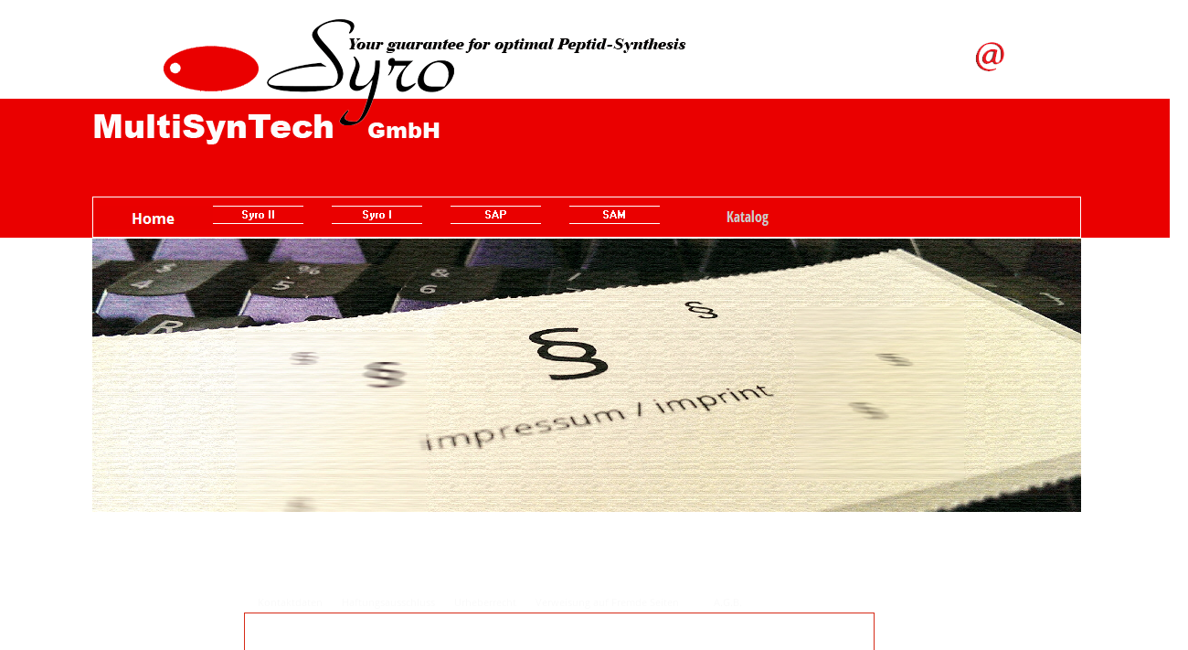

--- FILE ---
content_type: text/html
request_url: http://www.multisyntech.de/Impressum/impressum.html
body_size: 6905
content:
<!DOCTYPE html>
<html>
<head>
<title>Impressum</title>
<meta charset="ISO-8859-1"/>
<meta http-equiv="X-UA-Compatible" content="IE=edge"/>
<meta name="Keywords" content="Syro, Syrowave, Peptidsynthese, Peptidsynthesizer, Syntheseroboter,Transfer unit, cleavage, Tip synthesis, chemistry, Parallele Synthese, automated peptide synthesis, parallel chemistry, synthesizer, Multisyntech, Transfer Einheit, Abspalt Station, Spritzen, Aminosäre, U-Block,"/>
<meta name="Robots" content="index, follow"/>
<meta name="Description" content="Die Firma MultiSynTech entwickelt Hilfsmittel für die Peptid- und kombinatorische Chemie sowie für automatisierte Synthesen.
Unsere Synthese Automaten werden für die Parallelsynthese an fester Phase, wie auch für die Chemie in Lösung verwendet. 
"/>
<meta name="viewport" content="width=1024" />
<meta name="google-translate-customization" content="ff07298ab15b7aa2-806147479a0881f0-gd3b97685ce73e95a-14"></meta>

<script type="text/javascript" src="../jquery.js">
</script>
<script type="text/javascript" src="../polyfiller.js">
</script>
<script type="text/javascript" src="../jquery.jcarousel.js">
</script>
<script type="text/javascript" src="../navbars.js">
</script>
<script type="text/javascript" src="../easing.js">
</script>
<script type="text/javascript" src="../tabs.js">
</script>
<script type="text/javascript" src="../togglepane.js">
</script>
<script type="text/javascript" src="../accordion.js">
</script>
<script type="text/javascript" src="../NOF_MLR.js">
</script>
<style type="text/css">
@font-face {
font-family: 'Open Sans';
src: local('\263A'), url('../OpenSans-Regular.ttf') format('truetype');
font-weight: normal;
font-style: normal;
}
@font-face {
font-family: 'Open Sans';
src: local('\263A'), url('../OpenSans-BoldItalic.ttf') format('truetype');
font-weight: bold;
font-style: italic;
}
@font-face {
font-family: 'Open Sans';
src: local('\263A'), url('../OpenSans-Bold.ttf') format('truetype');
font-weight: bold;
font-style: normal;
}
@font-face {
font-family: 'Open Sans';
src: local('\263A'), url('../OpenSans-Italic.ttf') format('truetype');
font-weight: normal;
font-style: italic;
}</style>
<link rel="stylesheet" type="text/css" href="../fusion.css">
<link rel="stylesheet" type="text/css" href="../style.css">
<link rel="stylesheet" type="text/css" href="../site.css">
<link rel="stylesheet" type="text/css" href="../nof_jcarousel_skin.css">
<link rel="stylesheet" type="text/css" href="../MLR.css">
<link rel="stylesheet" type="text/css" href="../MehrfachLayoutBereich1tab_top2.css">
<style type="text/css" title="NOF_STYLE_SHEET">
<!--
body { margin:0px auto; width:1300px; }
div#LayoutLYR { float:left; position:absolute; }
div#Rechteck1LYR { position:absolute; top:215px; left:101px; width:1082px; height:45px; z-index:1 }
div#Karussell1LYR { position:absolute; top:261px; left:101px; width:1082px; height:299px; z-index:2 }
div#Bild51LYR { position:absolute; top:0px; left:101px; width:1083px; height:186px; z-index:3 }
div#Text52LYR { position:absolute; top:0px; left:952px; width:151px; height:21px; z-index:4 }
div#Bild78LYR { position:absolute; top:42px; left:1063px; width:40px; height:40px; z-index:5 }
div#Navigationsleiste5LYR { position:absolute; top:225px; left:103px; width:780px; height:25px; z-index:6 }
div#MehrfachLayoutBereich1LYR { position:absolute; top:641px; left:267px; width:690px; height:813px; z-index:7 }
div#LayoutBereich10LYR { position:relative; top:0; left:0; width:678px; height:772px; z-index:1; }
div#Tabelle14LYR { position:absolute; top:57px; left:55px; width:565px; height:515px; z-index:1 }
div#LayoutBereich11LYR { position:relative; top:0; left:0; width:678px; height:772px; z-index:2; }
div#Tabelle15LYR { position:absolute; top:26px; left:49px; width:577px; height:596px; z-index:1 }
div#LayoutBereich12LYR { position:relative; top:0; left:0; width:678px; height:772px; z-index:3; }
div#Tabelle16LYR { position:absolute; top:53px; left:52px; width:578px; height:715px; z-index:1 }
div#LayoutBereich13LYR { position:relative; top:0; left:0; width:678px; height:772px; z-index:4; }
div#Tabelle17LYR { position:absolute; top:44px; left:51px; width:585px; height:578px; z-index:1 }
div#LayoutBereich14LYR { position:relative; top:0; left:0; width:678px; height:772px; z-index:5; }
div#Tabelle18LYR { position:absolute; top:30px; left:63px; width:530px; height:515px; z-index:1 }
div#LayoutBereich8LYR { position:absolute; top:1781px; left:101px; width:1083px; height:333px; z-index:8 }
div#Bild66LYR { position:absolute; top:11px; left:134px; width:200px; height:110px; z-index:1 }
div#Tabelle6LYR { position:absolute; top:131px; left:134px; width:373px; height:71px; z-index:2 }
div#Linie1LYR { position:absolute; top:9px; left:541px; width:3px; height:276px; z-index:3 }
div#Text62LYR { position:absolute; top:276px; left:869px; width:214px; height:22px; z-index:4 }
div#Bild57LYR { position:absolute; top:215px; left:724px; width:200px; height:73px; z-index:5 }
div#Text61LYR { position:absolute; top:138px; left:569px; width:117px; height:43px; z-index:6 }
div#Text64LYR { position:absolute; top:309px; left:468px; width:146px; height:21px; z-index:7 }
-->
</style>

<script type="text/javascript">
<!--
var hwndPopup_4f17;
function openpopup_4f17(url){
var popupWidth = 700;
var popupHeight = 700;
var popupTop = 300;
var popupLeft = 300;
var isFullScreen = false;
var isAutoCenter = true;
var popupTarget = "popupwin_4f17";
var popupParams = "toolbar=0, scrollbars=1, menubar=0, status=0, resizable=1";

if (isFullScreen) {
	popupParams += ", fullscreen=1";
} else if (isAutoCenter) {
	popupTop	= parseInt((window.screen.height - popupHeight)/2);
	popupLeft	= parseInt((window.screen.width - popupWidth)/2);
}

var ua = window.navigator.userAgent;
var isMac = (ua.indexOf("Mac") > -1);

//IE 5.1 PR on OSX 10.0.x does not support relative URLs in pop-ups the way they're handled below w/ document.writeln
if (isMac && url.indexOf("http") != 0) {
  url = location.href.substring(0,location.href.lastIndexOf('\/')) + "/" + url;
}

var isOpera = (ua.indexOf("Opera") > -1);
var operaVersion;
if (isOpera) {
	var i = ua.indexOf("Opera");
	operaVersion = parseFloat(ua.substring(i + 6, ua.indexOf(" ", i + 8)));
	if (operaVersion > 7.00) {
		var isAccessible = false;
		eval("try { isAccessible = ( (hwndPopup_4f17 != null) && !hwndPopup_4f17.closed ); } catch(exc) { } ");
		if (!isAccessible) {
			hwndPopup_4f17 = null;
		}
	}
}
if ( (hwndPopup_4f17 == null) || hwndPopup_4f17.closed ) {
	
	if (isOpera && (operaVersion < 7)) {
		if (url.indexOf("http") != 0) {
			hwndPopup_4f17 = window.open(url,popupTarget,popupParams + ((!isFullScreen) ? ", width=" + popupWidth +", height=" + popupHeight : ""));
			if (!isFullScreen) {
				hwndPopup_4f17.moveTo(popupLeft, popupTop);
			}
			hwndPopup_4f17.focus();
			return;
		}
	}
	if (!(window.navigator.appName == "Netscape" && !document.getElementById)) {
		//not ns4
		popupParams += ", width=" + popupWidth +", height=" + popupHeight + ", left=" + popupLeft + ", top=" + popupTop;
	} else {
		popupParams += ", left=" + popupLeft + ", top=" + popupTop;
	}
	//alert(popupParams);
	hwndPopup_4f17 = window.open("",popupTarget,popupParams);
	if (!isFullScreen) {
		hwndPopup_4f17.resizeTo(popupWidth, popupHeight);
		hwndPopup_4f17.moveTo(popupLeft, popupTop);
	}
	hwndPopup_4f17.focus();
	with (hwndPopup_4f17.document) {
		open();
    		write("<ht"+"ml><he"+"ad><\/he"+"ad><bo"+"dy onLoad=\"window.location.href='" + url + "'\"><\/bo"+"dy><\/ht"+"ml>");
		close();
	}
} else {
	if (isOpera && (operaVersion > 7.00)) {
		eval("try { hwndPopup_4f17.focus();	hwndPopup_4f17.location.href = url; } catch(exc) { hwndPopup_4f17 = window.open(\""+ url +"\",\"" + popupTarget +"\",\""+ popupParams + ", width=" + popupWidth +", height=" + popupHeight +"\"); } ");
	} else {
		hwndPopup_4f17.focus();
		hwndPopup_4f17.location.href = url;
	}
}

}

var hwndPopup_3dc3;
function openpopup_3dc3(url){
var popupWidth = 800;
var popupHeight = 530;
var popupTop = 200;
var popupLeft = 100;
var isFullScreen = true;
var isAutoCenter = false;
var popupTarget = "popupwin_3dc3";
var popupParams = "toolbar=0, scrollbars=1, menubar=0, status=0, resizable=1";

if (isFullScreen) {
	popupParams += ", fullscreen=1";
} else if (isAutoCenter) {
	popupTop	= parseInt((window.screen.height - popupHeight)/2);
	popupLeft	= parseInt((window.screen.width - popupWidth)/2);
}

var ua = window.navigator.userAgent;
var isMac = (ua.indexOf("Mac") > -1);

//IE 5.1 PR on OSX 10.0.x does not support relative URLs in pop-ups the way they're handled below w/ document.writeln
if (isMac && url.indexOf("http") != 0) {
  url = location.href.substring(0,location.href.lastIndexOf('\/')) + "/" + url;
}

var isOpera = (ua.indexOf("Opera") > -1);
var operaVersion;
if (isOpera) {
	var i = ua.indexOf("Opera");
	operaVersion = parseFloat(ua.substring(i + 6, ua.indexOf(" ", i + 8)));
	if (operaVersion > 7.00) {
		var isAccessible = false;
		eval("try { isAccessible = ( (hwndPopup_3dc3 != null) && !hwndPopup_3dc3.closed ); } catch(exc) { } ");
		if (!isAccessible) {
			hwndPopup_3dc3 = null;
		}
	}
}
if ( (hwndPopup_3dc3 == null) || hwndPopup_3dc3.closed ) {
	
	if (isOpera && (operaVersion < 7)) {
		if (url.indexOf("http") != 0) {
			hwndPopup_3dc3 = window.open(url,popupTarget,popupParams + ((!isFullScreen) ? ", width=" + popupWidth +", height=" + popupHeight : ""));
			if (!isFullScreen) {
				hwndPopup_3dc3.moveTo(popupLeft, popupTop);
			}
			hwndPopup_3dc3.focus();
			return;
		}
	}
	if (!(window.navigator.appName == "Netscape" && !document.getElementById)) {
		//not ns4
		popupParams += ", width=" + popupWidth +", height=" + popupHeight + ", left=" + popupLeft + ", top=" + popupTop;
	} else {
		popupParams += ", left=" + popupLeft + ", top=" + popupTop;
	}
	//alert(popupParams);
	hwndPopup_3dc3 = window.open("",popupTarget,popupParams);
	if (!isFullScreen) {
		hwndPopup_3dc3.resizeTo(popupWidth, popupHeight);
		hwndPopup_3dc3.moveTo(popupLeft, popupTop);
	}
	hwndPopup_3dc3.focus();
	with (hwndPopup_3dc3.document) {
		open();
    		write("<ht"+"ml><he"+"ad><\/he"+"ad><bo"+"dy onLoad=\"window.location.href='" + url + "'\"><\/bo"+"dy><\/ht"+"ml>");
		close();
	}
} else {
	if (isOpera && (operaVersion > 7.00)) {
		eval("try { hwndPopup_3dc3.focus();	hwndPopup_3dc3.location.href = url; } catch(exc) { hwndPopup_3dc3 = window.open(\""+ url +"\",\"" + popupTarget +"\",\""+ popupParams + ", width=" + popupWidth +", height=" + popupHeight +"\"); } ");
	} else {
		hwndPopup_3dc3.focus();
		hwndPopup_3dc3.location.href = url;
	}
}

}

var hwndPopup_4a0d;
function openpopup_4a0d(url){
var popupWidth = 700;
var popupHeight = 600;
var popupTop = 300;
var popupLeft = 300;
var isFullScreen = false;
var isAutoCenter = true;
var popupTarget = "popupwin_4a0d";
var popupParams = "toolbar=0, scrollbars=0, menubar=0, status=0, resizable=1";

if (isFullScreen) {
	popupParams += ", fullscreen=1";
} else if (isAutoCenter) {
	popupTop	= parseInt((window.screen.height - popupHeight)/2);
	popupLeft	= parseInt((window.screen.width - popupWidth)/2);
}

var ua = window.navigator.userAgent;
var isMac = (ua.indexOf("Mac") > -1);

//IE 5.1 PR on OSX 10.0.x does not support relative URLs in pop-ups the way they're handled below w/ document.writeln
if (isMac && url.indexOf("http") != 0) {
  url = location.href.substring(0,location.href.lastIndexOf('\/')) + "/" + url;
}

var isOpera = (ua.indexOf("Opera") > -1);
var operaVersion;
if (isOpera) {
	var i = ua.indexOf("Opera");
	operaVersion = parseFloat(ua.substring(i + 6, ua.indexOf(" ", i + 8)));
	if (operaVersion > 7.00) {
		var isAccessible = false;
		eval("try { isAccessible = ( (hwndPopup_4a0d != null) && !hwndPopup_4a0d.closed ); } catch(exc) { } ");
		if (!isAccessible) {
			hwndPopup_4a0d = null;
		}
	}
}
if ( (hwndPopup_4a0d == null) || hwndPopup_4a0d.closed ) {
	
	if (isOpera && (operaVersion < 7)) {
		if (url.indexOf("http") != 0) {
			hwndPopup_4a0d = window.open(url,popupTarget,popupParams + ((!isFullScreen) ? ", width=" + popupWidth +", height=" + popupHeight : ""));
			if (!isFullScreen) {
				hwndPopup_4a0d.moveTo(popupLeft, popupTop);
			}
			hwndPopup_4a0d.focus();
			return;
		}
	}
	if (!(window.navigator.appName == "Netscape" && !document.getElementById)) {
		//not ns4
		popupParams += ", width=" + popupWidth +", height=" + popupHeight + ", left=" + popupLeft + ", top=" + popupTop;
	} else {
		popupParams += ", left=" + popupLeft + ", top=" + popupTop;
	}
	//alert(popupParams);
	hwndPopup_4a0d = window.open("",popupTarget,popupParams);
	if (!isFullScreen) {
		hwndPopup_4a0d.resizeTo(popupWidth, popupHeight);
		hwndPopup_4a0d.moveTo(popupLeft, popupTop);
	}
	hwndPopup_4a0d.focus();
	with (hwndPopup_4a0d.document) {
		open();
    		write("<ht"+"ml><he"+"ad><\/he"+"ad><bo"+"dy onLoad=\"window.location.href='" + url + "'\"><\/bo"+"dy><\/ht"+"ml>");
		close();
	}
} else {
	if (isOpera && (operaVersion > 7.00)) {
		eval("try { hwndPopup_4a0d.focus();	hwndPopup_4a0d.location.href = url; } catch(exc) { hwndPopup_4a0d = window.open(\""+ url +"\",\"" + popupTarget +"\",\""+ popupParams + ", width=" + popupWidth +", height=" + popupHeight +"\"); } ");
	} else {
		hwndPopup_4a0d.focus();
		hwndPopup_4a0d.location.href = url;
	}
}

}

-->
</script>
<script type="text/javascript" src="./impressum_nof.js">
</script>
</head>
<body class="nof-centerBody">
  <div class="nof-centerContent">
    <div id="LayoutLYR">
      <div id="MehrfachLayoutBereich1LYR">
        <ul style="display:none">
          <li><a href="#LayoutBereich10LYR">Kontaktdaten</a>
            <div id="LayoutBereich10LYR">
              <div id="LayoutBereich10" class="nof-lyr nof-clearfix" style="min-height:772px;">
                <div id="Tabelle14LYR">
                  <table id="Tabelle14" style="border-left-color: rgb(255,0,0); border-left-style: solid; border-top-color: rgb(255,0,0); border-top-style: solid; border-right-color: rgb(255,0,0); border-right-style: solid; border-bottom-color: rgb(255,0,0); border-bottom-style: solid; height: 515px;border-spacing:2px;border-collapse:separate;">
                    <tr style="height: auto;">
                      <td style="padding: 2px;width:557px;" id="Zelle242">
                        <div class="TextObject nof-block-center" style="width: 446px;">
                          <ul style="list-style-type: circle;">
                            <li style="font-family: 'Open Sans', sans-serif; font-size: 14px; font-weight: normal; font-style: normal; text-align: left;"><b><i><span style="font-weight: bold;">Firma</span></i></b><br><span style="font-size: 12px; color: rgb(0,0,0);">MultiSynTech GmbH</span><br>&nbsp;<br>&nbsp;</li>
                            <li style="font-family: 'Open Sans', sans-serif; font-size: 14px; font-weight: normal; font-style: normal; text-align: left;"><b><i><span style="color: rgb(255,0,0); font-weight: bold;">Adresse / Anschrift</span></i></b><br><span style="font-size: 12px; color: rgb(0,0,0);">Wullener Feld 4<br>58454 Witten<br>Germany</span><br>&nbsp;<br>&nbsp;</li>
                            <li style="font-family: 'Open Sans', sans-serif; font-size: 14px; font-weight: normal; font-style: normal; text-align: left;"><b><i><span style="font-weight: bold;">Kontakt:<br></span></i></b><span style="font-size: 12px; color: rgb(0,0,0);">phone : +49 2302 91741 0<br>fax&nbsp;&nbsp;&nbsp;&nbsp;&nbsp;&nbsp; : +49 2302 91741 29<br>e-mail&nbsp; : ms@multisyntech.com</span></li>
                            <li style="font-family: 'Open Sans', sans-serif; font-size: 14px; font-weight: normal; font-style: normal; text-align: left;"><span style="font-size: 12px; color: rgb(0,0,0);"><span style="color: rgb(255,0,0);"></span><br><b><i><span style="color: rgb(255,0,0); font-weight: bold;">Bürozeiten:</span></i></b><br>Mo-Fr&nbsp; 8:00-17:00 Uhr</span><br>&nbsp;&nbsp;&nbsp;&nbsp; <br>&nbsp;</li>
                            <li style="font-family: 'Open Sans', sans-serif; font-size: 14px; font-weight: normal; font-style: normal; text-align: left;"><b><i><span style="font-weight: bold;">Geschäftsführer</span></i></b><br><span style="color: rgb(0,0,0);"><span style="font-size: 10px;">Udo Treffer</span><b><span style="font-size: 12px; font-weight: bold;"><br></span></b></span><br>&nbsp;&nbsp;&nbsp;&nbsp; </li>
                            <li style="font-family: 'Open Sans', sans-serif; font-size: 14px; font-weight: normal; font-style: normal; text-align: left;"><span style="font-size: 10px; color: rgb(0,0,0);">court:&nbsp;&nbsp;&nbsp;&nbsp;&nbsp;&nbsp;&nbsp;&nbsp;&nbsp;&nbsp;&nbsp;&nbsp; Bochum HRB 8333</span></li>
                            <li style="font-family: 'Open Sans', sans-serif; font-size: 14px; font-weight: normal; font-style: normal; text-align: left; margin-bottom: 0px;"><span style="font-size: 10px; color: rgb(0,0,0);">Ust.-Id No.:&nbsp;&nbsp;&nbsp; DE 812073800</span></li>
                          </ul>
                        </div>
                      </td>
                    </tr>
                  </table>
                </div>
              </div>
            </div>
          </li>
          <li><a href="#LayoutBereich11LYR">Haftungsausschluss</a>
            <div id="LayoutBereich11LYR">
              <div id="LayoutBereich11" class="nof-lyr nof-clearfix" style="min-height:772px;">
                <div id="Tabelle15LYR">
                  <table id="Tabelle15" style="border-left-color: rgb(255,0,0); border-left-style: solid; border-top-color: rgb(255,0,0); border-top-style: solid; border-right-color: rgb(255,0,0); border-right-style: solid; border-bottom-color: rgb(255,0,0); border-bottom-style: solid; height: 596px;border-spacing:2px;border-collapse:separate;">
                    <tr style="height: auto;">
                      <td style="padding: 7px;width:569px;" id="Zelle243">
                        <h3 style="text-align: left;"><span style="font-size: 12px; font-weight: normal;">Haftung für Inhalte<br>Wir bemühen uns die Inhalte unserer Seite aktuell zu halten. Trotz sorgfältiger Bearbeitung bleibt eine Haftung ausgeschlossen.<br><br>Als Diensteanbieter sind wir gemäß § 7 Abs.1 TMG für eigene Inhalte auf diesen Seiten nach den allgemeinen Gesetzen verantwortlich.<br>&nbsp;<br>Nach §§ 8 bis 10 TMG sind wir als Diensteanbieter jedoch nicht verpflichtet, übermittelte oder gespeicherte fremde Informationen zu überwachen. Bei bekannt werden von Rechtsverletzungen, werden wir diese Inhalte umgehend entfernen. Eine diesbezügliche Haftung übernehmen wir erst ab dem Zeitpunkt der Kenntnis einer möglichen Rechtsverletzung.<br>&nbsp;<br>Haftung für Links<br>Unser Angebot enthält Links zu externen Webseiten Dritter, auf deren Inhalte wir keinen Einfluss haben. Für die Inhalte der verlinkten Seiten ist stets der jeweilige Anbieter oder Betreiber der Seiten verantwortlich. Für die Inhalte und die Richtigkeit der Informationen verlinkter Websites fremder Informationsanbieter wird keine Gewähr übernommen.&nbsp; <br>&nbsp;<br>Die verlinkten Seiten wurden zum Zeitpunkt der Verlinkung auf mögliche Rechtsverstöße OHNE BEANSTANDUNG überprüft. Bei bekannt werden von Rechtsverletzungen werden wir derartige Links umgehend entfernen.</span></h3>
                        <p style="margin-bottom: 0px; overflow: hidden; max-height: 348px; display: block; width: 555px;">&nbsp;</p>
                      </td>
                    </tr>
                  </table>
                </div>
              </div>
            </div>
          </li>
          <li><a href="#LayoutBereich12LYR">Urheberrecht</a>
            <div id="LayoutBereich12LYR">
              <div id="LayoutBereich12" class="nof-lyr nof-clearfix" style="min-height:772px;">
                <div id="Tabelle16LYR">
                  <table id="Tabelle16" style="border-left-color: rgb(255,0,0); border-left-style: solid; border-top-color: rgb(255,0,0); border-top-style: solid; border-right-color: rgb(255,0,0); border-right-style: solid; border-bottom-color: rgb(255,0,0); border-bottom-style: solid; height: 422px;border-spacing:2px;border-collapse:separate;">
                    <tr style="height: 707px;">
                      <td style="padding: 7px;width:570px;" id="Zelle244">
                        <p style="text-align: left; overflow: hidden; max-height: 707px; display: block; width: 556px;">&nbsp;</p>
                        <p style="font-size: 10px; line-height: 25px; text-align: left; overflow: hidden; max-height: 707px; display: block; width: 556px;"><span style="font-size: 12px;">Urheberrecht<br>Die durch die Seitenbetreiber erstellten Inhalte und Werke auf diesen Seiten unterliegen dem deutschen Urheberrecht. Die Vervielfältigung, Bearbeitung, Verbreitung und jede Art der Verwertung außerhalb der Grenzen des Urheberrechtes bedürfen der schriftlichen Zustimmung des jeweiligen Autors bzw. Erstellers.<br>&nbsp;<br>Datenschutz<br>Wir weisen darauf hin, dass die Datenübertragung im Internet (z.B. bei der Kommunikation per E-Mail) Sicherheitslücken aufweisen kann. Ein lückenloser Schutz der Daten vor dem Zugriff durch Dritte ist nicht möglich. Eine Vertraulichkeit im Hinblick auf die Datenschutzbestimmungen wird nur unter der vorstehenden Einschränkung gewährleistet. Insbesondere sollen alle Mitteilungen von personenbezogenen Daten über das Internet nur erfolgen, soweit nicht Rechte Dritter berührt werden. Es sei denn der Dritte hat in Kenntnis der vorstehenden Sicherheitslücken ebenfalls seine Zustimmung erklärt. Eine Haftung des Seitenbetreibers wird für die durch solche Sicherheitslücken entstehenden Schäden oder Unterlassungsansprüche ausgeschlossen.<br>&nbsp;<br>Der Nutzung von allen veröffentlichten Kontaktdaten durch Dritte zur Übersendung von nicht ausdrücklich angeforderter Werbung wird widersprochen. Die Betreiber der Seiten behalten sich ausdrücklich rechtliche Schritte im Falle der unverlangten Zusendung von Werbeinformationen, etwa durch Spam-Mails, vor<br>Für weitere Informationen:&nbsp; <a href="mailto:ms@multisyntech.com"><span style="font-size: 11px; color: rgb(0,102,255);">ms@multisyntech.com</span></a></span></p>
                        <p style="font-size: 10px; line-height: 25px; text-align: left; overflow: hidden; max-height: 707px; display: block; width: 556px;"><span style="font-size: 12px;"></span>&nbsp;</p>
                        <p style="font-size: 10px; line-height: 25px; text-align: left; overflow: hidden; max-height: 707px; display: block; width: 556px;"><span style="font-size: 12px;"></span><b><i><span style="font-size: 9pt; font-weight: bold;">&#169; 2015, Multisyntech GmbH, Germany, Grafik, Design</span></i></b></p>
                        <p style="margin-bottom: 0px; overflow: hidden; max-height: 707px; display: block; width: 556px;">&nbsp;</p>
                      </td>
                    </tr>
                  </table>
                </div>
              </div>
            </div>
          </li>
          <li><a href="#LayoutBereich13LYR">Verweisung auf Fremde Seiten</a>
            <div id="LayoutBereich13LYR">
              <div id="LayoutBereich13" class="nof-lyr nof-clearfix" style="min-height:772px;">
                <div id="Tabelle17LYR">
                  <table id="Tabelle17" style="border-left-color: rgb(255,0,0); border-left-style: solid; border-top-color: rgb(255,0,0); border-top-style: solid; border-right-color: rgb(255,0,0); border-right-style: solid; border-bottom-color: rgb(255,0,0); border-bottom-style: solid; height: 578px;border-spacing:2px;border-collapse:separate;">
                    <tr style="height: auto;">
                      <td style="padding: 7px;width:577px;" id="Zelle245">
                        <p style="font-family: 'Open Sans', sans-serif; font-size: 12px; text-align: left; overflow: hidden; max-height: 407px; display: block; width: 563px;">Inhalte fremder Webseiten, auf die wir direkt oder indirekt verweisen (durch „Hyperlinks&#8220; oder „Deeplinks&#8220;), <br>liegen außerhalb unseres Verantwortungsbereiches und machen wir uns nicht zu Eigen. <br>Zum Zeitpunkt der Linksetzung waren für uns keine illegalen Inhalte auf den verlinkten Webseiten erkennbar. <br>Da wir auf die aktuelle und zukünftige Gestaltung die Inhalte der verlinkten Webseiten keinerlei Einfluss haben, distanzieren wir uns ausdrücklich von allen Inhalten verlinkter Webseiten, die nach der Linksetzung verändert wurden. <br>Für alle Inhalte und insbesondere für Schäden, die aus der Nutzung der in den verlinkten <br>Webseiten aufrufbaren Informationen entstehen, haftet allein der Anbieter der Seite, auf welche verlinkt wurde. <br>Erhalten wir von illegalen, rechtswidrigen oder fehlerhaften Inhalten auf Webseiten Kenntnis, <br>die wir verlinken, werden wir die Verlinkung aufheben.</p>
                        <p style="font-family: 'Open Sans', sans-serif; font-size: 12px; text-align: left; overflow: hidden; max-height: 407px; display: block; width: 563px;">Kontakt:</p>
                        <p style="font-family: 'Open Sans', sans-serif; font-size: 12px; text-align: left; overflow: hidden; max-height: 407px; display: block; width: 563px;"><a href="mailto:ms@multisyntech.com"><span style="font-size: 11px; color: rgb(0,102,255);">ms@multisyntech.com</span></a></p>
                        <p style="margin-bottom: 0px; overflow: hidden; max-height: 407px; display: block; width: 563px;">&nbsp;</p>
                      </td>
                    </tr>
                  </table>
                </div>
              </div>
            </div>
          </li>
          <li><a href="#LayoutBereich14LYR">A.G.B.</a>
            <div id="LayoutBereich14LYR">
              <div id="LayoutBereich14" class="nof-lyr nof-clearfix" style="min-height:772px;">
                <div id="Tabelle18LYR">
                  <table id="Tabelle18" style="border-left-color: rgb(255,0,0); border-left-style: solid; border-top-color: rgb(255,0,0); border-top-style: solid; border-right-color: rgb(255,0,0); border-right-style: solid; border-bottom-color: rgb(255,0,0); border-bottom-style: solid; height: 353px;border-spacing:2px;border-collapse:separate;">
                    <tr style="height: auto;">
                      <td style="padding: 2px;width:231px;" id="Zelle246">
                        <p style="margin-bottom: 0px; overflow: hidden; max-height: 21px; display: block; width: 231px;"><b><span style="font-size: 10px; font-weight: bold;"><img id="Bild76" height="16" width="16" src="../Impressum/pdf_icon_16x16.gif" alt="pdf_icon_16x16" title="pdf_icon_16x16" class="nof-align-top" style="vertical-align: top;">&nbsp; Allgemeine Geschäftsbedingungen</span></b></p>
                      </td>
                      <td style="padding: 2px;width:285px;" id="Zelle247">
                        <p style="line-height: 0px; margin-bottom: 0px; overflow: hidden; max-height: 250px; display: block; width: 285px;"><a target="_self" href="javascript:openpopup_4a0d('../AGB__deutsch.pdf')"><img id="Bild68" height="250" width="177" src="../Impressum/AGB_deutsch_.jpg" alt="AGB_deutsch_" title="AGB_deutsch_" class="nof-block-center" style="vertical-align: middle;"></a></p>
                      </td>
                    </tr>
                    <tr style="height: auto;">
                      <td style="padding: 2px;" id="Zelle248">
                        <p style="margin-bottom: 0px; overflow: hidden; max-height: 21px; display: block; width: 231px;"><b><span style="font-size: 10px; font-weight: bold;"><img id="Bild77" height="16" width="16" src="../Impressum/pdf_icon_16x16.gif" alt="pdf_icon_16x16" title="pdf_icon_16x16" class="nof-align-top" style="vertical-align: top;">&nbsp; terms and contitions </span></b></p>
                      </td>
                      <td style="padding: 2px;" id="Zelle249">
                        <p style="line-height: 0px; margin-bottom: 0px; overflow: hidden; max-height: 251px; display: block; width: 285px;"><a target="_self" href="javascript:openpopup_4a0d('../Impressum/AGB_EN_Layout_1.pdf')"><img id="Bild69" height="251" width="177" src="../Impressum/AGB_EN_Layout-111.jpg" alt="AGB_EN_Layout-111" title="AGB_EN_Layout-111" class="nof-block-center" style="vertical-align: middle;"></a></p>
                      </td>
                    </tr>
                  </table>
                </div>
              </div>
            </div>
          </li>
        </ul>
      </div>
      <div id="LayoutBereich8LYR" style="background-color: rgb(153,153,153);">
        <div id="LayoutBereich8" class="nof-lyr" style="padding-bottom: 3px">
          <div id="Bild66LYR" style="line-height: 0"><a href="http://www.biotage.com/"><img id="Bild66" height="110" width="200" src="../Biotage-Logo_1.png" alt="Biotage-Logo" title="Biotage-Logo"></a></div>
          <div id="Tabelle6LYR">
            <table id="Tabelle6" style="height: 32px;border-spacing:2px;border-collapse:separate;">
              <tr style="height: 63px;">
                <td style="padding: 2px;width:365px;" id="Zelle216">
                  <p style="font-size: 12px; color: rgb(255,255,255); margin-bottom: 0px; overflow: hidden; max-height: 63px; display: block; width: 365px;"><i><span style="font-size: 14px; color: rgb(255,255,255);">Unser Service Partner &#8220;Biotage Sweden&#8221; bietet einen weltweiten Service auf unsere Produkte. </span></i><br>&nbsp;</p>
                </td>
              </tr>
            </table>
          </div>
          <div id="Linie1LYR"><img id="Linie1" height="276" width="3" src="../a_Pfeillinie.gif" alt="" style="background-color: rgb(255,255,255);"></div>
          <div id="Text62LYR" class="TextObject">
            <p style="margin-bottom: 0px;"><span style="color: rgb(255,255,255);">&#169;</span> <span style="font-size: 10px; color: rgb(255,255,255);">Multisyntech GmbH, All rights reserved</span></p>
          </div>
          <div id="Bild57LYR" style="line-height: 0"><img id="Bild57" height="73" width="200" src="../logo_png_1.png" alt="logo_png" title="logo_png"></div>
          <div id="Text61LYR" class="TextObject">
            <p style="margin-bottom: 0px;"><span style="font-size: 10px;"></span><a class="jcarousel-skin-nof .jcarousel-direction-rtl .jcarousel-next-horizontal" href="../Impressum/impressum.html"><span style="font-size: 10px;">impressum / AGB</span></a><br><a href="../Kontakt/kontakt.html"><span style="font-size: 10px; color: rgb(255,255,255);">Kontakt</span></a></p>
          </div>
          <div id="Text64LYR" class="TextObject">
            <p style="text-align: center; margin-bottom: 0px;"><span style="font-size: 9px; color: rgb(0,102,255);"><a target="_self" href="javascript:openpopup_3dc3('../Datenschutzerklarung_de.pdf')"><span style="color: rgb(0,0,255);">Datenschutzerklärung</span></a></span></p>
          </div>
        </div>
      </div>
      <div id="Rechteck1LYR"><img id="Rechteck1" height="45" width="1082" src="../Rectangle_15.gif" alt=""></div>
      <div id="Karussell1LYR">
        <div id="Karussell1" style="width: 1082px; height: 299px">
          <ul class="jcarousel-skin-nof nof-carousel">
            <li><img src="../Impressum/Impressum_.jpg" title="" alt=""></li>
          </ul>
        </div>
      </div>
      <div id="Bild51LYR" style="line-height: 0"><img id="Bild51" height="186" width="1083" src="../balken05_6.png" alt="balken05" title="balken05"></div>
      <div id="Text52LYR" class="TextObject"><div id="google_translate_element"></div><script type="text/javascript">
function googleTranslateElementInit() {
  new google.translate.TranslateElement({pageLanguage: 'en', layout: google.translate.TranslateElement.InlineLayout.HORIZONTAL, autoDisplay: false, multilanguagePage: true}, 'google_translate_element');
}
</script><script type="text/javascript" src="//translate.google.com/translate_a/element.js?cb=googleTranslateElementInit"></script>
        <p style="margin-bottom: 0px;">&nbsp;</p>
      </div>
      <div id="Bild78LYR" style="line-height: 0"><a target="_self" href="javascript:openpopup_4f17('../Kontakt/kontakt.html#contact')"><img id="Bild78" height="40" width="40" src="../c1_1.png" alt="contact" title="contact"></a></div>
      <div id="Navigationsleiste5LYR" style="z-index: 1000">
        <ul id="Navigationsleiste5" style="z-index: 1000; display: none;">
          <li id="Navigationsschaltflaeche7"><a href="../index.html" title="Home" style="line-height: 0">Home</a></li>
          <li id="Navigationsschaltflaeche8"><a href="../Syro_II/syro_ii.html" title="Syro II" style="line-height: 0">Syro II</a></li>
          <li id="Navigationsschaltflaeche9"><a href="../Syro_I/syro_i.html" title="Syro I" style="line-height: 0">Syro I</a></li>
          <li id="Navigationsschaltflaeche10"><a href="../SAP/sap.html" title="SAP" style="line-height: 0">SAP</a></li>
          <li id="Navigationsschaltflaeche11"><a href="../SAM/sam.html" title="SAM" style="line-height: 0">SAM</a></li>
          <li id="Navigationsschaltflaeche12"><a href="../Katalog/katalog.html" title="Katalog" style="line-height: 0">Katalog</a></li>
        </ul>
      </div>
    </div>
  </div>
</body>
</html>
 

--- FILE ---
content_type: text/css
request_url: http://www.multisyntech.de/MehrfachLayoutBereich1tab_top2.css
body_size: 558
content:
/*@component-begin @name MehrfachLayoutBereich1 @type TabTop{*/
#MehrfachLayoutBereich1LYR {
    /*background: #fff;*/
}

#MehrfachLayoutBereich1LYR .ui-tabs-panel {
    /*background: #fff;*/
	border-top: 1px solid #97a5b0;
	padding: 1em 8px;
}

#MehrfachLayoutBereich1LYR .ui-tabs-nav {
    font-family: "Trebuchet MS", Trebuchet, Verdana, Helvetica, Arial, sans-serif;
    font-size: 12px;
}

#MehrfachLayoutBereich1LYR .ui-tabs-nav li {
    margin: 0 0 0 1px;
}

#MehrfachLayoutBereich1LYR .ui-tabs-nav a,#MehrfachLayoutBereich1LYR .ui-tabs-nav a span {
    display: block;
    background: url("file:///C:/Program Files (x86)/NetObjects/NetObjects Fusion 2015/NetObjects System/Resources/mlr/tab_top.png") no-repeat;
}
#MehrfachLayoutBereich1LYR .ui-tabs-nav a {
    color: #27537a;
    font-weight: bold;
}

#MehrfachLayoutBereich1LYR .ui-tabs-nav a span {
    padding-top: 6px;
}

#MehrfachLayoutBereich1LYR .ui-tabs-nav .ui-tabs-selected a span {
    padding-bottom: 1px;
}

#MehrfachLayoutBereich1LYR .ui-tabs-nav .ui-tabs-selected a,
#MehrfachLayoutBereich1LYR .ui-tabs-nav a:hover,
#MehrfachLayoutBereich1LYR .ui-tabs-nav a:focus,
#MehrfachLayoutBereich1LYR .ui-tabs-nav a:active {
    background-position: 100% -150px;
}
#MehrfachLayoutBereich1LYR .ui-tabs-nav a,
#MehrfachLayoutBereich1LYR .ui-tabs-nav .ui-tabs-disabled a:hover,
#MehrfachLayoutBereich1LYR .ui-tabs-nav .ui-tabs-disabled a:focus,
#MehrfachLayoutBereich1LYR .ui-tabs-nav .ui-tabs-disabled a:active {
    background-position: 100% -100px;
}
#MehrfachLayoutBereich1LYR .ui-tabs-nav .ui-tabs-selected a span,
#MehrfachLayoutBereich1LYR .ui-tabs-nav a:hover span,
#MehrfachLayoutBereich1LYR .ui-tabs-nav a:focus span,
#MehrfachLayoutBereich1LYR .ui-tabs-nav a:active span {
    background-position: 0 -50px;
}
#MehrfachLayoutBereich1LYR .ui-tabs-nav a span,
#MehrfachLayoutBereich1LYR .ui-tabs-nav .ui-tabs-disabled a:hover span,
#MehrfachLayoutBereich1LYR .ui-tabs-nav .ui-tabs-disabled a:focus span,
#MehrfachLayoutBereich1LYR .ui-tabs-nav .ui-tabs-disabled a:active span {
    background-position: 0 0;
}
/*@component-end}*/


--- FILE ---
content_type: text/javascript
request_url: http://www.multisyntech.de/Impressum/impressum_nof.js
body_size: 791
content:
// Begin MultiLayoutRegions
$(document).ready(
function() {
	$('#MehrfachLayoutBereich1LYR').MyTab({ selected: 0, event: 'click', fx: {opacity: 'toggle', duration: 'fast'} });
}
);
// End MultiLayoutRegions

// Begin XHTML adjustment
$(document).ready(function(){
	if (jQuery.browser.msie && jQuery.browser.version.substr(0, 2) == "6.") {
		$(".nof-clearfix").each(function (i) {
			$(this).append("<div style='clear:both'/>");
			$(this).removeClass("nof-clearfix");
		});
	}
	if (jQuery.browser.safari){
		$(".nof-lyr>br:first").each(function () {
			$(this).replaceWith("<div style='height:0px'>&nbsp;</div>");
		});
	}
});

// End XHTML adjustment

// Begin Navigation Bars
var ButtonsImageMapping = [];
ButtonsImageMapping["Navigationsleiste5"] = {
	"Navigationsschaltflaeche7" : { image: "../Home_Ns_highlighted_red_3.png", rollover: "../Home_NRs_highlightedOver_red_1.png", w: 130, h: 25 },
	"Navigationsschaltflaeche8" : { image: "../Syro-II_Ns_highlighted_red_2.png", rollover: "../Syro-II_NRs_highlightedOver_red.png", w: 130, h: 25 },
	"Navigationsschaltflaeche9" : { image: "../Syro-I_Ns_highlighted_red_2.png", rollover: "../Syro-I_NRs_highlightedOver_red.png", w: 130, h: 25 },
	"Navigationsschaltflaeche10" : { image: "../SAP_Ns_highlighted_red_2.png", rollover: "../SAP_NRs_highlightedOver_red.png", w: 130, h: 25 },
	"Navigationsschaltflaeche11" : { image: "../SAM_Ns_highlighted_red_2.png", rollover: "../SAM_NRs_highlightedOver_red.png", w: 130, h: 25 },
	"Navigationsschaltflaeche12" : { image: "../Katalog_Ns_highlighted_red.png", rollover: "../Katalog_NRs_highlightedOver_red.png", w: 130, h: 25 }
};

$(document).ready(function(){
	$.fn.nofNavBarOptions({ navBarId: "Navigationsleiste5", rollover: true, autoClose: false });
	$("#Navigationsleiste5").nofNavBar({isMain: true, orientation: "horizontal" });
	$("#Navigationsleiste5 ul").hide();
});


// End Navigation Bars

// Begin JCarousel
$(document).ready(function() {
	$("#Karussell1>ul").jcarousel({scroll:1, visible:1, vertical:false, wrap:"circular", showCaption:false, showNavigation:false, fit:true});
});

// End JCarousel



--- FILE ---
content_type: text/javascript
request_url: http://www.multisyntech.de/tabs.js
body_size: 3292
content:
/*
 * Tabs 3 - New Wave Tabs
 *
 * Copyright (c) 2007 Klaus Hartl (stilbuero.de)
 * Dual licensed under the MIT (MIT-LICENSE.txt)
 * and GPL (GPL-LICENSE.txt) licenses.
 *
 * http://docs.jquery.com/UI/Tabs
 */

(function($){$.ui=$.ui||{};$.fn.tabs=function(){var method=typeof arguments[0]=="string"&&arguments[0];var args=method&&Array.prototype.slice.call(arguments,1)||arguments;return method=="length"?$.data(this[0],"tabs").$tabs.length:this.each(function(){if(method){var tabs=$.data(this,"tabs");if(tabs)tabs[method].apply(tabs,args)}else new $.ui.tabs(this,args[0]||{})})};$.ui.tabs=function(el,options){var self=this;this.options=$.extend({},$.ui.tabs.defaults,options);this.element=el;if(options.selected===
null)this.options.selected=null;this.options.event+=".tabs";$(el).bind("setData.tabs",function(event,key,value){if(/^selected/.test(key))self.select(value);else{self.options[key]=value;self.tabify()}}).bind("getData.tabs",function(event,key){return self.options[key]});$.data(el,"tabs",this);this.tabify(true)};$.ui.tabs.defaults={selected:0,unselect:false,event:"click",disabled:[],cookie:null,spinner:"Loading&#8230;",cache:false,idPrefix:"ui-tabs-",ajaxOptions:{},fx:null,tabTemplate:'<li><a href="#{href}"><span>#{label}</span></a></li>',
panelTemplate:"<div></div>",navClass:"ui-tabs-nav",selectedClass:"ui-tabs-selected",unselectClass:"ui-tabs-unselect",disabledClass:"ui-tabs-disabled",panelClass:"ui-tabs-panel",hideClass:"ui-tabs-hide",loadingClass:"ui-tabs-loading"};$.extend($.ui.tabs.prototype,{tabId:function(a){return a.title&&a.title.replace(/\s/g,"_").replace(/[^A-Za-z0-9\-_:\.]/g,"")||this.options.idPrefix+$.data(a)},ui:function(tab,panel){return{instance:this,options:this.options,tab:tab,panel:panel}},tabify:function(init){this.$lis=
$("li:has(a[href])",this.element);this.$tabs=this.$lis.map(function(){return $("a",this)[0]});this.$panels=$([]);var self=this,o=this.options;this.$tabs.each(function(i,a){if(a.hash&&a.hash.replace("#",""))self.$panels=self.$panels.add(a.hash);else if($(a).attr("href")!="#"){$.data(a,"href.tabs",a.href);$.data(a,"load.tabs",a.href);var id=self.tabId(a);a.href="#"+id;var $panel=$("#"+id);if(!$panel.length){$panel=$(o.panelTemplate).attr("id",id).addClass(o.panelClass).insertAfter(self.$panels[i-1]||
self.element);$panel.data("destroy.tabs",true)}self.$panels=self.$panels.add($panel)}else o.disabled.push(i+1)});if(init){$(this.element).hasClass(o.navClass)||$(this.element).addClass(o.navClass);this.$panels.each(function(){var $this=$(this);$this.hasClass(o.panelClass)||$this.addClass(o.panelClass)});this.$tabs.each(function(i,a){if(location.hash){if(a.hash==location.hash){o.selected=i;if($.browser.msie||$.browser.opera){var $toShow=$(location.hash),toShowId=$toShow.attr("id");$toShow.attr("id",
"");setTimeout(function(){$toShow.attr("id",toShowId)},500)}scrollTo(0,0);return false}}else if(o.cookie){var index=parseInt($.cookie("ui-tabs"+$.data(self.element)),10);if(index&&self.$tabs[index]){o.selected=index;return false}}else if(self.$lis.eq(i).hasClass(o.selectedClass)){o.selected=i;return false}});this.$panels.addClass(o.hideClass);this.$lis.removeClass(o.selectedClass);if(o.selected!==null){this.$panels.eq(o.selected).show().removeClass(o.hideClass);this.$lis.eq(o.selected).addClass(o.selectedClass)}var href=
o.selected!==null&&$.data(this.$tabs[o.selected],"load.tabs");if(href)this.load(o.selected);o.disabled=$.unique(o.disabled.concat($.map(this.$lis.filter("."+o.disabledClass),function(n,i){return self.$lis.index(n)}))).sort();$(window).bind("unload",function(){self.$tabs.unbind(".tabs");self.$lis=self.$tabs=self.$panels=null})}for(var i=0,li;li=this.$lis[i];i++)$(li)[$.inArray(i,o.disabled)!=-1&&!$(li).hasClass(o.selectedClass)?"addClass":"removeClass"](o.disabledClass);if(o.cache===false)this.$tabs.removeData("cache.tabs");
var hideFx,showFx,baseFx={"min-width":0,duration:1},baseDuration="normal";if(o.fx&&o.fx.constructor==Array)hideFx=o.fx[0]||baseFx,showFx=o.fx[1]||baseFx;else hideFx=showFx=o.fx||baseFx;var resetCSS={display:"",overflow:"",height:""};if(!$.browser.msie)resetCSS.opacity="";function hideTab(clicked,$hide,$show){$hide.animate(hideFx,hideFx.duration||baseDuration,function(){$hide.addClass(o.hideClass).css(resetCSS);if($.browser.msie&&hideFx.opacity)$hide[0].style.filter="";if($show)showTab(clicked,$show,
$hide)})}function showTab(clicked,$show,$hide){if(showFx===baseFx)$show.css("display","block");$show.animate(showFx,showFx.duration||baseDuration,function(){$show.removeClass(o.hideClass).css(resetCSS);if($.browser.msie&&showFx.opacity)$show[0].style.filter="";$(self.element).triggerHandler("tabsshow",[self.ui(clicked,$show[0])],o.show)})}function switchTab(clicked,$li,$hide,$show){$li.addClass(o.selectedClass).siblings().removeClass(o.selectedClass);hideTab(clicked,$hide,$show)}this.$tabs.unbind(".tabs").bind(o.event,
function(){var $li=$(this).parents("li:eq(0)"),$hide=self.$panels.filter(":visible"),$show=$(this.hash);if($li.hasClass(o.selectedClass)&&!o.unselect||$li.hasClass(o.disabledClass)||$(this).hasClass(o.loadingClass)||$(self.element).triggerHandler("tabsselect",[self.ui(this,$show[0])],o.select)===false){this.blur();return false}self.options.selected=self.$tabs.index(this);if(o.unselect)if($li.hasClass(o.selectedClass)){self.options.selected=null;$li.removeClass(o.selectedClass);self.$panels.stop();
hideTab(this,$hide);this.blur();return false}else if(!$hide.length){self.$panels.stop();var a=this;self.load(self.$tabs.index(this),function(){$li.addClass(o.selectedClass).addClass(o.unselectClass);showTab(a,$show)});this.blur();return false}if(o.cookie)$.cookie("ui-tabs"+$.data(self.element),self.options.selected,o.cookie);self.$panels.stop();if($show.length){var a=this;self.load(self.$tabs.index(this),$hide.length?function(){switchTab(a,$li,$hide,$show)}:function(){$li.addClass(o.selectedClass);
showTab(a,$show)})}else throw"jQuery UI Tabs: Mismatching fragment identifier.";if($.browser.msie)this.blur();return false});if(!/^click/.test(o.event))this.$tabs.bind("click.tabs",function(){return false})},add:function(url,label,index){if(index==undefined)index=this.$tabs.length;var o=this.options;var $li=$(o.tabTemplate.replace(/#\{href\}/,url).replace(/#\{label\}/,label));$li.data("destroy.tabs",true);var id=url.indexOf("#")==0?url.replace("#",""):this.tabId($("a:first-child",$li)[0]);var $panel=
$("#"+id);if(!$panel.length){$panel=$(o.panelTemplate).attr("id",id).addClass(o.panelClass).addClass(o.hideClass);$panel.data("destroy.tabs",true)}if(index>=this.$lis.length){$li.appendTo(this.element);$panel.appendTo(this.element.parentNode)}else{$li.insertBefore(this.$lis[index]);$panel.insertBefore(this.$panels[index])}o.disabled=$.map(o.disabled,function(n,i){return n>=index?++n:n});this.tabify();if(this.$tabs.length==1){$li.addClass(o.selectedClass);$panel.removeClass(o.hideClass);var href=$.data(this.$tabs[0],
"load.tabs");if(href)this.load(index,href)}$(this.element).triggerHandler("tabsadd",[this.ui(this.$tabs[index],this.$panels[index])],o.add)},remove:function(index){var o=this.options,$li=this.$lis.eq(index).remove(),$panel=this.$panels.eq(index).remove();if($li.hasClass(o.selectedClass)&&this.$tabs.length>1)this.select(index+(index+1<this.$tabs.length?1:-1));o.disabled=$.map($.grep(o.disabled,function(n,i){return n!=index}),function(n,i){return n>=index?--n:n});this.tabify();$(this.element).triggerHandler("tabsremove",
[this.ui($li.find("a")[0],$panel[0])],o.remove)},enable:function(index){var o=this.options;if($.inArray(index,o.disabled)==-1)return;var $li=this.$lis.eq(index).removeClass(o.disabledClass);if($.browser.safari){$li.css("display","inline-block");setTimeout(function(){$li.css("display","block")},0)}o.disabled=$.grep(o.disabled,function(n,i){return n!=index});$(this.element).triggerHandler("tabsenable",[this.ui(this.$tabs[index],this.$panels[index])],o.enable)},disable:function(index){var self=this,
o=this.options;if(index!=o.selected){this.$lis.eq(index).addClass(o.disabledClass);o.disabled.push(index);o.disabled.sort();$(this.element).triggerHandler("tabsdisable",[this.ui(this.$tabs[index],this.$panels[index])],o.disable)}},select:function(index){if(typeof index=="string")index=this.$tabs.index(this.$tabs.filter("[href$="+index+"]")[0]);this.$tabs.eq(index).trigger(this.options.event)},load:function(index,callback){var self=this,o=this.options,$a=this.$tabs.eq(index),a=$a[0],bypassCache=callback==
undefined||callback===false,url=$a.data("load.tabs");callback=callback||function(){};if(!url||$.data(a,"cache.tabs")&&!bypassCache){callback();return}if(o.spinner){var $span=$("span",a);$span.data("label.tabs",$span.html()).html("<em>"+o.spinner+"</em>")}var finish=function(){self.$tabs.filter("."+o.loadingClass).each(function(){$(this).removeClass(o.loadingClass);if(o.spinner){var $span=$("span",this);$span.html($span.data("label.tabs")).removeData("label.tabs")}});self.xhr=null};var ajaxOptions=
$.extend({},o.ajaxOptions,{url:url,success:function(r,s){$(a.hash).html(r);finish();callback();if(o.cache)$.data(a,"cache.tabs",true);$(self.element).triggerHandler("tabsload",[self.ui(self.$tabs[index],self.$panels[index])],o.load);o.ajaxOptions.success&&o.ajaxOptions.success(r,s)}});if(this.xhr){this.xhr.abort();finish()}$a.addClass(o.loadingClass);setTimeout(function(){self.xhr=$.ajax(ajaxOptions)},0)},url:function(index,url){this.$tabs.eq(index).removeData("cache.tabs").data("load.tabs",url)},
destroy:function(){var o=this.options;$(this.element).unbind(".tabs").removeClass(o.navClass).removeData("tabs");this.$tabs.each(function(){var href=$.data(this,"href.tabs");if(href)this.href=href;var $this=$(this).unbind(".tabs");$.each(["href","load","cache"],function(i,prefix){$this.removeData(prefix+".tabs")})});this.$lis.add(this.$panels).each(function(){if($.data(this,"destroy.tabs"))$(this).remove();else $(this).removeClass([o.selectedClass,o.unselectClass,o.disabledClass,o.panelClass,o.hideClass].join(" "))})}})})(jQuery);